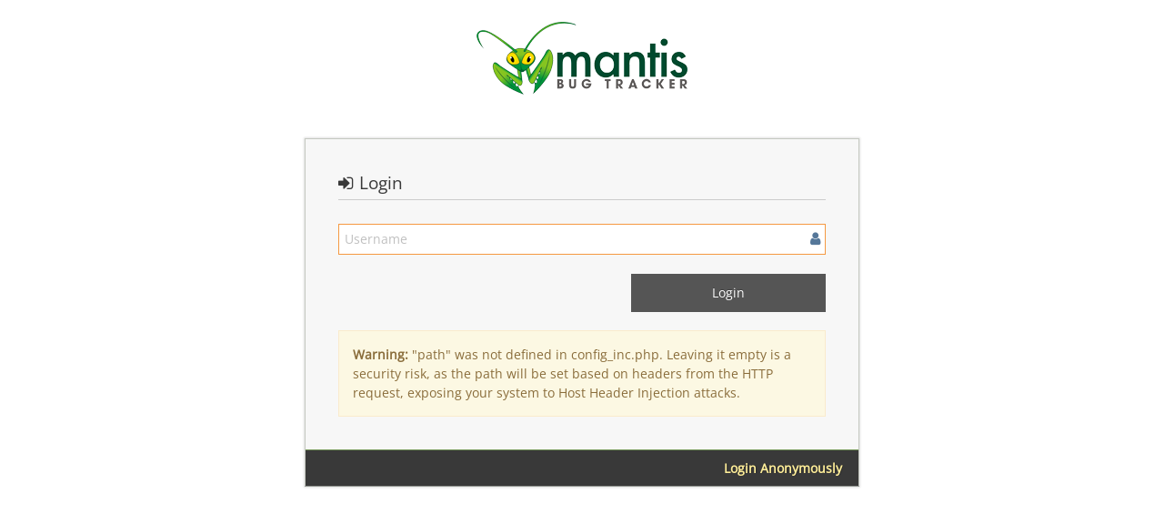

--- FILE ---
content_type: text/html; charset=UTF-8
request_url: https://bugs.almalinux.org/login_page.php?return=%2Fview_all_bug_page.php%3Ffilter%3D63805a08552df
body_size: 1569
content:
<!DOCTYPE html>
<html>
<head>
	<meta http-equiv="Content-type" content="text/html; charset=utf-8" />
	<meta name="robots" content="noindex,follow" />
	<title>MantisBT</title>
<meta name="viewport" content="width=device-width, initial-scale=1.0, maximum-scale=1.0, user-scalable=0" />
	<link rel="stylesheet" type="text/css" href="https://bugs.almalinux.org/css/default.css?cache_key=32052c93a978936dd6d6af2c5e850131" />
	<link rel="stylesheet" type="text/css" href="https://bugs.almalinux.org/css/login.css" />
	<link rel="stylesheet" type="text/css" href="https://bugs.almalinux.org/css/dropzone-5.5.0.min.css" />
	<link rel="stylesheet" type="text/css" href="https://bugs.almalinux.org/css/bootstrap-3.4.1.min.css" />
	<link rel="stylesheet" type="text/css" href="https://bugs.almalinux.org/css/font-awesome-4.7.0.min.css" />
	<link rel="stylesheet" type="text/css" href="https://bugs.almalinux.org/css/fonts.css?cache_key=32052c93a978936dd6d6af2c5e850131" />
	<link rel="stylesheet" type="text/css" href="https://bugs.almalinux.org/css/bootstrap-datetimepicker-4.17.47.min.css" />
	<link rel="stylesheet" type="text/css" href="https://bugs.almalinux.org/css/ace.min.css?cache_key=32052c93a978936dd6d6af2c5e850131" />
	<link rel="stylesheet" type="text/css" href="https://bugs.almalinux.org/css/ace-mantis.css?cache_key=32052c93a978936dd6d6af2c5e850131" />
	<link rel="stylesheet" type="text/css" href="https://bugs.almalinux.org/css/ace-skins.min.css?cache_key=32052c93a978936dd6d6af2c5e850131" />

	<link rel="shortcut icon" href="/images/favicon.ico" type="image/x-icon" />
	<link rel="search" type="application/opensearchdescription+xml" title="MantisBT: Text Search" href="https://bugs.almalinux.org/browser_search_plugin.php?type=text" />
	<link rel="search" type="application/opensearchdescription+xml" title="MantisBT: Issue Id" href="https://bugs.almalinux.org/browser_search_plugin.php?type=id" />
	<script type="text/javascript" src="/javascript_config.php?cache_key=0d3de92b2d1555827151fa3f86fdef89"></script>
	<script type="text/javascript" src="/javascript_translations.php?cache_key=8cb040d3aa27d125c405efa5ce6826fe"></script>
	<script type="text/javascript" src="/js/jquery-2.2.4.min.js"></script>
	<script type="text/javascript" src="/js/dropzone-5.5.0.min.js"></script>
	<script type="text/javascript" src="/js/common.js"></script>
</head>
<body class="login-layout light-login"><style>
* { font-family: "Open Sans"; } 
h1, h2, h3, h4, h5 { font-family: "Open Sans"; } 
</style>
<div class="main-container" id="main-container">
<div class="main-content">
<div class="row">
<div class="col-md-offset-3 col-md-6 col-sm-10 col-sm-offset-1">
	<div class="login-container">
		<div class="space-12 hidden-480"></div>
			<div class="login-logo">
		<img src="/images/mantis_logo.png">
	</div>
			<div class="space-24 hidden-480"></div>

<div class="position-relative">
	<div class="signup-box visible widget-box no-border" id="login-box">
		<div class="widget-body">
			<div class="widget-main">
				<h4 class="header lighter bigger">
					<i class="fa fa-sign-in ace-icon" ></i>					Login				</h4>
				<div class="space-10"></div>
	<form id="login-form" method="post" action="login_password_page.php">
		<fieldset>

			<input type="hidden" name="return" value="view_all_bug_page.php?filter=63805a08552df" />
			<label for="username" class="block clearfix">
				<span class="block input-icon input-icon-right">
					<input id="username" name="username" type="text" placeholder="Username"
						   size="32" maxlength="191" value=""
						   class="form-control autofocus">
					<i class="fa fa-user ace-icon" ></i>				</span>
			</label>

			<div class="space-10"></div>

			<input type="submit" class="width-40 pull-right btn btn-success btn-inverse bigger-110" value="Login" />
		</fieldset>
	</form>

<div class="space-10"></div><div class="alert alert-warning"><p><strong>Warning:</strong> "path" was not defined in config_inc.php. Leaving it empty is a security risk, as the path will be set based on headers from the HTTP request, exposing your system to Host Header Injection attacks.</p></div></div>

<div class="toolbar center"><a class="back-to-login-link pull-right" href="login_anon.php?return=view_all_bug_page.php%3Ffilter%3D63805a08552df">Login Anonymously</a><div class="clearfix"></div></div>
		</div>
</div>
</div>
</div>
</div>

</div></div>
</div>
	<script type="text/javascript" src="/js/bootstrap-3.4.1.min.js"></script>
	<script type="text/javascript" src="/js/moment-with-locales-2.29.4.min.js"></script>
	<script type="text/javascript" src="/js/bootstrap-datetimepicker-4.17.47.min.js"></script>
	<script type="text/javascript" src="/js/typeahead.jquery-1.3.4.min.js"></script>
	<script type="text/javascript" src="/js/list-2.3.1.min.js"></script>
	<script type="text/javascript" src="/js/ace.min.js"></script>
</body>
